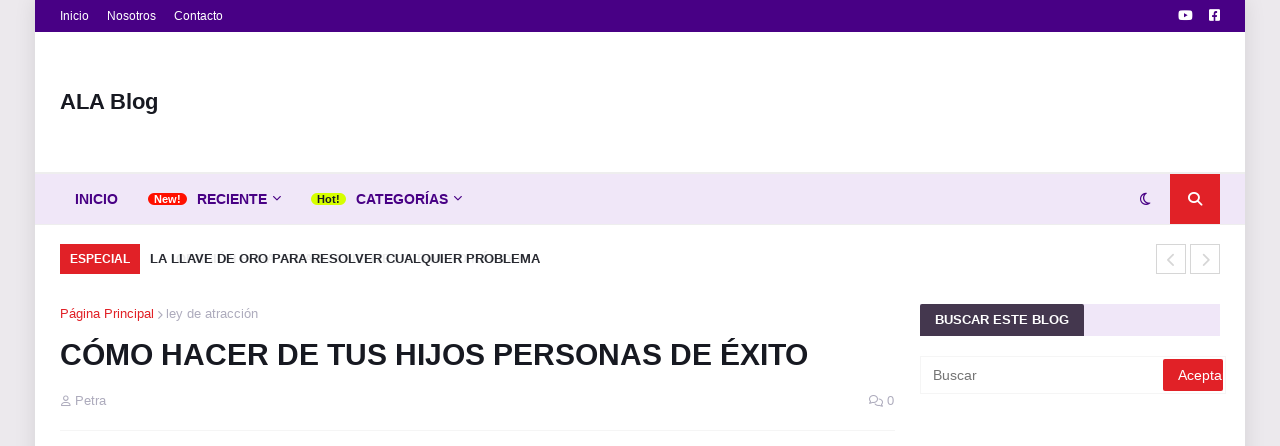

--- FILE ---
content_type: text/html; charset=UTF-8
request_url: https://www.afirmacionesleydeatraccion.com/b/stats?style=BLACK_TRANSPARENT&timeRange=ALL_TIME&token=APq4FmAVwa0oJvX5Aoh4iwClcOK3OAwTGOAk9BYjIM4J4rVrIJF88Vz1I3t4uXdfxg6_KIaZxHrE1F9iOHFtRmSUPSYjSc5FCw
body_size: 24
content:
{"total":3376510,"sparklineOptions":{"backgroundColor":{"fillOpacity":0.1,"fill":"#000000"},"series":[{"areaOpacity":0.3,"color":"#202020"}]},"sparklineData":[[0,29],[1,28],[2,61],[3,45],[4,42],[5,35],[6,30],[7,48],[8,23],[9,31],[10,50],[11,30],[12,50],[13,45],[14,43],[15,42],[16,48],[17,42],[18,33],[19,48],[20,36],[21,35],[22,49],[23,31],[24,53],[25,99],[26,67],[27,87],[28,65],[29,41]],"nextTickMs":59016}

--- FILE ---
content_type: text/html; charset=utf-8
request_url: https://www.google.com/recaptcha/api2/aframe
body_size: 267
content:
<!DOCTYPE HTML><html><head><meta http-equiv="content-type" content="text/html; charset=UTF-8"></head><body><script nonce="ZOnnzP2VTiutKzzdY-EiVw">/** Anti-fraud and anti-abuse applications only. See google.com/recaptcha */ try{var clients={'sodar':'https://pagead2.googlesyndication.com/pagead/sodar?'};window.addEventListener("message",function(a){try{if(a.source===window.parent){var b=JSON.parse(a.data);var c=clients[b['id']];if(c){var d=document.createElement('img');d.src=c+b['params']+'&rc='+(localStorage.getItem("rc::a")?sessionStorage.getItem("rc::b"):"");window.document.body.appendChild(d);sessionStorage.setItem("rc::e",parseInt(sessionStorage.getItem("rc::e")||0)+1);localStorage.setItem("rc::h",'1769124727867');}}}catch(b){}});window.parent.postMessage("_grecaptcha_ready", "*");}catch(b){}</script></body></html>